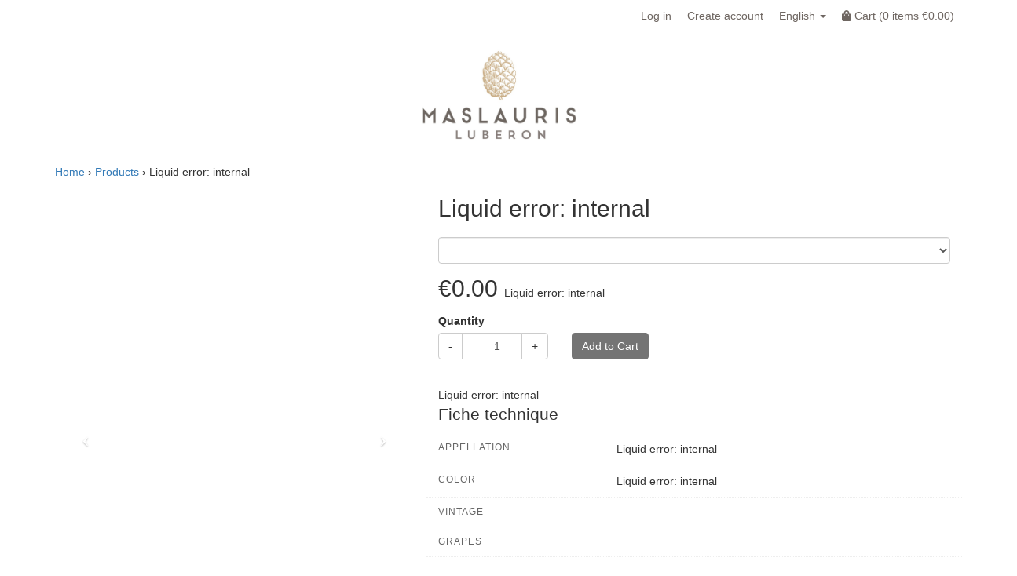

--- FILE ---
content_type: text/html; charset=utf-8
request_url: https://boutique.maslauris.fr/en/products/2868-le-n-bio?variant=88490
body_size: 3325
content:


<!DOCTYPE html>
<html lang="en">
  <head>
    <meta charset="utf-8">
    <meta http-equiv="X-UA-Compatible" content="IE=edge">
    <meta name="viewport" content="width=device-width, initial-scale=1">
    <!-- The above 3 meta tags *must* come first in the head; any other head content must come *after* these tags -->
    <meta name="description" content="" />
    <meta name="author" content="">

    <title> - Domaine de MasLauris </title>

    <link href="/theme-assets/bootstrap.min-2bef24a58a93864749c16f49698650a8.css" rel="stylesheet" type="text/css" media="all"/>
    <link href="/theme-assets/ie10-viewport-bug-workaround-bda718f817fa9168a6dfb08518c7bb69.css" rel="stylesheet" type="text/css" media="all"/>
    <link href="/theme-assets/styles-3f803651c5ef96df609bfdcf263e492b.css" rel="stylesheet" type="text/css" media="all"/>

    <script>

  !function(g,s,q,r,d){r=g[r]=g[r]||function(){(r.q=r.q||[]).push(

  arguments)};d=s.createElement(q);q=s.getElementsByTagName(q)[0];

  d.src='//d1l6p2sc9645hc.cloudfront.net/tracker.js';q.parentNode.

  insertBefore(d,q)}(window,document,'script','_gs');

  _gs('GSN-618133-K');

  _gs('set', 'anonymizeIP', true);

</script>

<script>

//<![CDATA[

      var Shopify = Shopify || {};

      Shopify.shop = "boutique.maslauris.fr";

      Shopify.theme = {"name":"Thème v1.1","id":34,"theme_store_id":null,"role":"main"};

//]]>

</script>



    <!-- Just for debugging purposes. Don't actually copy these 2 lines! -->
    <script src="//ajax.googleapis.com/ajax/libs/jquery/1.12.4/jquery.min.js" type="text/javascript"></script>

    <!-- HTML5 shim and Respond.js for IE8 support of HTML5 elements and media queries -->
    <!--[if lt IE 9]>
      <script src="https://oss.maxcdn.com/html5shiv/3.7.2/html5shiv.min.js"></script>
      <script src="https://oss.maxcdn.com/respond/1.4.2/respond.min.js"></script>
    <![endif]-->
    <script defer src="https://use.fontawesome.com/releases/v5.0.1/js/all.js"></script>
    
    <link rel="apple-touch-icon" sizes="180x180" href="/theme-assets/apple-touch-icon.png">
    <link rel="icon" type="image/png" href="/theme-assets/favicon-32x32.png" sizes="32x32">
    <link rel="icon" type="image/png" href="/theme-assets/favicon-16x16.png" sizes="16x16">
    <link rel="mask-icon" href="/theme-assets/safari-pinned-tab.svg" color="#5bbad5">
    <link rel="manifest" href="/theme-assets/manifest-d41d8cd98f00b204e9800998ecf8427e.json">
    <meta name="theme-color" content="#ffffff">
  </head>

  <body class="theme ">
    
    <nav class="navbar navbar-inverse navbar-static-top website-topbar">
  <div class="navbar-header">
    <button type="button" class="navbar-toggle collapsed" data-toggle="collapse" data-target="#bs-example-navbar-collapse-1" aria-expanded="false">
      <span class="sr-only">Toggle navigation</span>
      <span class="icon-bar"></span>
      <span class="icon-bar"></span>
      <span class="icon-bar"></span>
    </button>
  </div>
  <div class="container">
    <!-- Collect the nav links, forms, and other content for toggling -->
    <div class="collapse navbar-collapse" id="bs-example-navbar-collapse-1">
      <ul class="nav navbar-nav navbar-right">
        
          <li><a href="/en/customer/sign_in">Log in</a></li>
          <li><a href="/en/customer/sign_up">Create account</a></li>
        
        <li class="dropdown">
          <a href="#" class="dropdown-toggle" data-toggle="dropdown" role="button" aria-haspopup="true" aria-expanded="false">
            English
            <span class="caret"></span>
          </a>
          <ul class="dropdown-menu">
            
              <li><a href="/fr">Français</a></li>
            
              <li><a href="/en">English</a></li>
            
              <li><a href="/de">German (Standard)</a></li>
            
          </ul>
        </li>
        <li>
          <a href="/en/cart" class="header-cart" aria-controls="CartDrawer" aria-expanded="false">
            <i class="fas fa-shopping-bag"></i>
            Cart
            (<span id="CartCount">0</span>
            items
            <span id="CartCost">€0.00</span>)
          </a>
        </li>
      </ul>
    </div><!-- /.navbar-collapse -->
  </div><!-- /.container-fluid -->
</nav>

<div class="row">
  <div class="col-md-12 text-center">
    <a href="http://www.maslauris.fr">
      <img src="/theme-assets/logo-ab5082e7b7dbd3d7355cdaf14cef5b26.png" alt="Domaine de MasLauris " class="header-logo">
    </a>
  </div>
</div>
    
    
    
    <div class="container">
  
</div>
    
    <div class="container">
  <div>
    <a href="/" title="Back to the home page">Home</a>
    <span aria-hidden="true">&rsaquo;</span>
    <a href="/en/collections/all">Products</a>
    <span aria-hidden="true">&rsaquo;</span>
    <span>Liquid error: internal</span>
  </div>
  <div class="row">
    <div id="productsidebar" class="col-md-5">
      <div id="product-carousel" class="carousel slide product-carousel" data-ride="carousel">
  <!-- Indicators -->
  <ol class="carousel-indicators">
    
  </ol>

  <!-- Wrapper for slides -->
  <div class="carousel-inner" role="listbox">
    

  </div>

  <!-- Controls -->
  <a class="left carousel-control" href="#product-carousel" role="button" data-slide="prev">
    <span class="icon-prev" aria-hidden="true"></span>
    <span class="sr-only">Précédent</span>
  </a>
  <a class="right carousel-control" href="#product-carousel" role="button" data-slide="next">
    <span class="icon-next" aria-hidden="true"></span>
    <span class="sr-only">Suivant</span>
  </a>
</div>
<div class="legal-note">
L'abus d'alcool est dangereux pour la santé, consommez avec modération.
</div>
    </div>
    
    <div id="productdescription" class="col-md-7">
      <h2>Liquid error: internal</h2>
      
      <form action="/en/cart/add" method="post" enctype="multipart/form-data" id="AddToCartForm" class="add-to-cart-form form-vertical">
        <div class="form-group">
          <select name="id" id="productSelect" class="form-control">
            Liquid error: internal
          </select>
        </div>
    
        <div class="form-group">
          <span class="visually-hidden">Regular price</span>
          <span id="ProductPrice" class="h2" itemprop="price" content="0.0">
            €0.00
          </span>
    
          Liquid error: internal
        </div>
    
        <label for="Quantity" class="quantity-selector">Quantity</label>
        <div class="row">
          <div class="col-md-3">
            <div class="form-group">
              <div class="input-group">
                <span class="input-group-btn">
                  <button class="btn btn-default qty-button qty-minus" type="button">-</button>
                </span>
                <input type="number" id="Quantity" name="quantity" value="1" min="1" class="form-control quantity-selector text-right">
                <span class="input-group-btn">
                  <button class="btn btn-default qty-button qty-plus" type="button">+</button>
                </span>
              </div>
            </div>
          </div>
          <div class="col-md-6">
            <button type="submit" name="add" id="AddToCart" class="btn btn-primary" data-disable-with="En cours...">
              <span id="AddToCartText">Add to Cart</span>
            </button>
          </div>
        </div>

        
      </form>
      <div class="text-success" id="AddToCartConfirmation" style="display: none;"><i class="fas fa-check"></i> Added to cart! <a href="/en/cart" class="btn btn-default">View Cart &rarr;</a></div>
      
      Liquid error: internal
      
      <div class="lead">Fiche technique</div>
      <div class="row product-characteristic">
        <div class="col-md-4 product-label">Appellation</div>
        <div class="col-md-8">Liquid error: internal</div>
      </div>
      <div class="row product-characteristic">
        <div class="col-md-4 product-label">Color</div>
        <div class="col-md-8">Liquid error: internal</div>
      </div>   
      <div class="row product-characteristic">
        <div class="col-md-4 product-label">Vintage</div>
        <div class="col-md-8"></div>
      </div>   
      <div class="row product-characteristic">
        <div class="col-md-4 product-label">Grapes</div>
        <div class="col-md-8"></div>
      </div>           
      
      
      
      
      
      
      
      
      
      
      
            

      
    </div>
  </div>


</div>
    

    <footer class="footer" role="contentinfo">
  <div class="container">
    
  </div>
</footer>

    <!-- Bootstrap core JavaScript
    ================================================== -->
    <!-- Placed at the end of the document so the pages load faster -->
    <script src="https://ajax.googleapis.com/ajax/libs/jquery/1.11.3/jquery.min.js"></script>
    <script src="/theme-assets/bootstrap.min-fb0e635db142b1b9fce20fe2370ec6cc.js" type="text/javascript"></script>
    <!-- IE10 viewport hack for Surface/desktop Windows 8 bug -->
    <script src="/theme-assets/ie10-viewport-bug-workaround-cb70061bb97adbe73f7a82e851d94611.js" type="text/javascript"></script>
    <script src="/theme-assets/application-90a8afb3369fa9e7e618ba4c60971656.js" type="text/javascript"></script>
    <script src="/theme-assets/fastclick.min-351621492ae61c2d0a351b4a96e19bff.js" type="text/javascript"></script>
  </body>
</html>




--- FILE ---
content_type: text/css; charset=utf-8
request_url: https://boutique.maslauris.fr/theme-assets/styles-3f803651c5ef96df609bfdcf263e492b.css
body_size: 800
content:
.btn-primary {
  background-color: #747474;
  border-color: #747474;
  color: #fff;
}

.btn-primary:hover,  
.btn-primary:focus,
.btn-primary:active{
  background-color: #5b5b5b;
  border-color: #5b5b5b;
  color: #fff;
}

.header h1 {
  margin-bottom: 30px;
}

.header h1 a {
  color: #777;
  font-size: 28px;
}

.header h1 a:hover {
  color: #444;
  text-decoration: none;
}

.header .basket {
  list-style: none;
  margin-top: 10px;
}

.header .basket li {
  text-align: right;
}

.header .basket a {
  color: #777;
}

.header .search .search-text {
  width: 250px;
}

.website-topbar {
  .navbar-nav > li > a {
    padding-top: 5px;
    padding-bottom: 5px;
  }
}

.website-topbar {
  min-height: 20px;
}

.website-topbar .navbar-nav > li > a {
  padding-top: 5px;
  padding-bottom: 5px;
}

.website-navbar {
  border-bottom: none;
}

.website-navbar .nav>li>a  {
 font-size: 15px; 
}

.navbar-inverse-old {
  background-color: #ccac84;
  border-color: #ccac84;
}

.navbar-inverse {
  background-color: #ffffff;
  border-color: #ffffff;
}


ul.no-bullets {
  list-style: none outside;
  margin-left: 0;
  padding: 0;
}

.page h1.page-title {
  margin-bottom: 20px;
}

.visually-hidden {
  display: none;
}

.footer {
  margin-top: 60px;
  padding: 60px 0;
  background-color: #f2f2f2;
  color: #636363;
}

.product-carousel .carousel-control {
  background: none;
}

.add-to-cart-form {
  margin-top: 20px;
  margin-bottom: 20px;
}

.product-description {
  font-size: 17.5px;
  margin-bottom: 15px;
  padding-bottom: 15px;
  border-bottom: 1px solid #eee;
}

.product-vintage-description {
  font-size: 17.5px;
  margin-bottom: 15px;
  padding-bottom: 15px;
  border-bottom: 1px solid #eee;
}

.product-label {
  letter-spacing: 1px;
  color: #666;
  font-size: 12px;
  text-transform: uppercase;
}
.product-characteristic {
  margin-bottom: 10px;
  padding-bottom: 10px;
  border-bottom: 1px dotted #eee;
}


#product-carousel {
  height: 650px;
}

.carousel-inner > .item {
  height: 600px;
}

.carousel-inner > .item > img {
  position: absolute;
  top: 50%;
  left: 50%;
  -webkit-transform: translate(-50%, -50%);
  -ms-transform: translate(-50%, -50%);
  transform: translate(-50%, -50%);
  max-height: 600px;
  width: auto;
}

ul.brandlogo {
  padding-top: 1%;
  padding-left: 37%;
}

ul.right-links {
  padding-top: 1%;
}

ul.rightlinks {
  width: 20%;
}

img.header-logo {
  width: 275px;
}


.navbar-inverse .navbar-nav>li>a, .navbar-inverse .navbar-nav>li>div>a,  .navbar-inverse .navbar-nav>li>a:hover{
  color: #6e6661;
  padding: 10px;
}

.navbar-inverse .navbar-nav>li>div>a:focus, .navbar-inverse .navbar-nav>li>div>a:hover, .navbar-inverse .nav .open>a  {
  background-color: #transparent;
}

.navbar-inverse .navbar-nav>li>div {
  padding-top: 10px;
  padding-bottom: 10px;
}

.navbar {
  margin-bottom: 0px;
}


--- FILE ---
content_type: application/javascript; charset=utf-8
request_url: https://boutique.maslauris.fr/theme-assets/application-90a8afb3369fa9e7e618ba4c60971656.js
body_size: 652
content:
$(function(){
  
  $(".dropdown").hover(            
    function() {
        $('.dropdown-menu', this).stop( true, true ).fadeIn("fast");
        $(this).toggleClass('open');
    },
    function() {
        $('.dropdown-menu', this).stop( true, true ).fadeOut("fast");
        $(this).toggleClass('open');
    }
  );
  
  $("#AddToCartForm").on("submit", function(e){
    e.preventDefault();
    var form = $(this);
    $.ajax({
      type: "POST",
      url: form.attr('action'),
      data: {
        id: $("#productSelect").val(),
        quantity: $("#Quantity").val()
      },
      success: function(){},
      beforeSend: function() {
        form.find(':input[type="submit"]').prop('disabled', true);
      },
      dataType: 'JSON',
      complete: function() {
        $("#AddToCart").hide();
        $("#AddToCartConfirmation").show();
        $.ajax({
          type: 'GET',
          dataType: 'JSON',
          url: '/cart',
          complete: function(data) {
            var cart = data.responseJSON;
            $("#CartCount").text(cart.item_count); 
            $("#CartCost").text(cart.total_price_with_currency); 
          }
        });
      }
    });
  });
  
  $("#productSelect").on('change', function(){
    window.location = $(this).find(":selected").data('url');
  });
  
  $(".qty-button").on('click', function() {
    var button = $(this);
    var oldValue = button.parents('.input-group').find("input").val();
    if (button.hasClass('qty-plus')) {
  	  var newVal = parseFloat(oldValue) + 1;
  	} else {
     // Don't allow decrementing below zero
      if (oldValue > 0) {
        var newVal = parseFloat(oldValue) - 1;
      } else {
        newVal = 0;
      }
    }
  
    button.parents('.input-group').find("input").val(newVal);
  });
  
});


